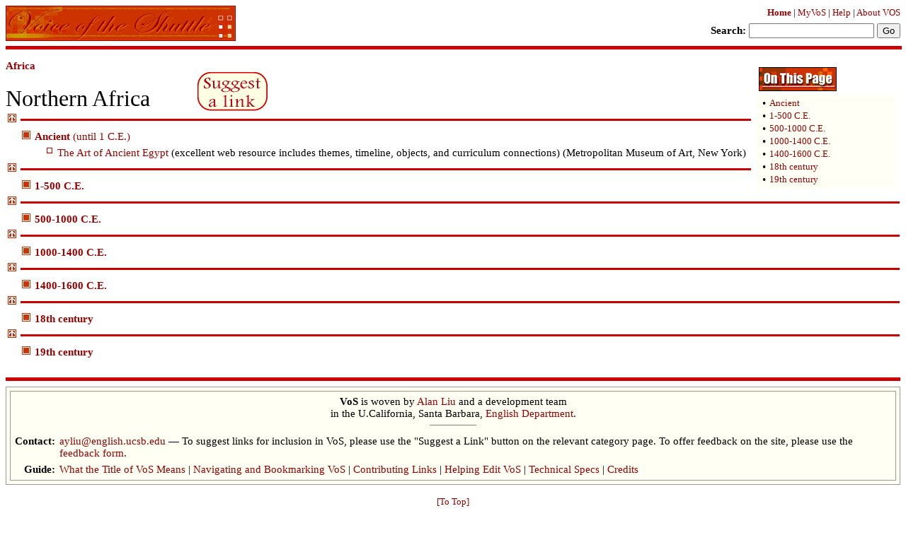

--- FILE ---
content_type: text/html
request_url: http://vos.ucsb.edu/browse.asp?id=4091
body_size: 13094
content:

<html><!-- #BeginTemplate "/Templates/template.dwt" --><!-- DW6 -->
<head>
<!-- #BeginEditable "doctitle" --> 
<title>VoS: Northern Africa</title>
<!-- #EndEditable --> 
<meta http-equiv="Content-Type" content="text/html; charset=iso-8859-1">
<link REL="SHORTCUT ICON" HREF="/favicon.ico">
<link rel="stylesheet" href="/vos.css" type="text/css">
<style><!-- A { text-decoration: none } //--></style>
<script TYPE="text/javascript">
<!--
function popup(mylink, windowname)
{
if (! window.focus)return true;
var href;
if (typeof(mylink) == 'string')
   href=mylink;
else
   href=mylink.href;
window.open(href, windowname, 'toolbar=0,scrollbars=1,location=0,statusbar=0,menubar=0,resizable=1,width=240,height=240');
return false;
}

function MM_openBrWindow(theURL,winName,features) { //v2.0
  window.open(theURL,winName,features);
}
//-->
</script>
<script>
<!--
function setFocus() {
 document.formLogin.UserName.focus();
}
// --></script>
</head>
<body bgcolor="#ffffff" text="#000000" link="#990000" alink="#FF6666" vlink="#660000">
<form name="form1" method="post" action="/search-results.asp">
  <table bgcolor="#ffffff" width="100%" border="0" cellspacing="0" cellpadding="0" align="center">
    <tr valign="middle"> 
      <td align="left" rowspan="2"><a href="/index.asp"><img border="1" src="/images/header2.gif" width="323" height="48" vspace="0" hspace="0" alt="[Voice of the Shuttle]"></a> 
      </td>
      <td align="right"><font size="-1"><a name="top"></a><a href="/index.asp"><b>Home</b></a> 
        | <a href="/editing/account.asp">MyVoS</a> 
        | <a href="/help.asp">Help</a> 
        | <a href="/about.asp">About VOS</a></font> </td>
    </tr>
    <tr valign="middle"> 
      <td align="right"> <b>Search:</b> 
        <input type="text" name="search" value="">
        <input type="submit" name="Submit" value="Go" width="10" height="10">
      </td>
    </tr>
  </table>
  <hr width="100%" size="5" noshade color="#cc0000">
</form>
<table border="0" cellspacing="0" cellpadding="5" align="right">
  <tr> 
    <td><!-- #BeginEditable "tempContents" --> 
      
      <table border="1" cellspacing="0" cellpadding="3" bordercolor="#FFFFFF" width="200">
        <tr align="left" valign="top"> 
          <td> 
            <p><img src="images/on-this-page.gif" border="1" alt="[On This Page]"></p>
          </td>
        </tr>
        <tr align="left" valign="top"> 
          <td bgcolor="#FFFFF6" bordercolor="#CCCCCC"> 
            <table border="0" cellpadding="0" cellspacing="1">
              
              <tr> 
                <td align="right" valign="top"><a HREF=#id4098></a>&nbsp;&#149;&nbsp;</td>
                <td align="left" valign="top"><a href=#id4098><font size="-1">Ancient</font></a> 
                  
                </td>
              </tr>
              
              <tr> 
                <td align="right" valign="top"><a HREF=#id4099></a>&nbsp;&#149;&nbsp;</td>
                <td align="left" valign="top"><a href=#id4099><font size="-1">1-500 C.E.</font></a> 
                  
                </td>
              </tr>
              
              <tr> 
                <td align="right" valign="top"><a HREF=#id4100></a>&nbsp;&#149;&nbsp;</td>
                <td align="left" valign="top"><a href=#id4100><font size="-1">500-1000 C.E.</font></a> 
                  
                </td>
              </tr>
              
              <tr> 
                <td align="right" valign="top"><a HREF=#id4101></a>&nbsp;&#149;&nbsp;</td>
                <td align="left" valign="top"><a href=#id4101><font size="-1">1000-1400 C.E.</font></a> 
                  
                </td>
              </tr>
              
              <tr> 
                <td align="right" valign="top"><a HREF=#id4102></a>&nbsp;&#149;&nbsp;</td>
                <td align="left" valign="top"><a href=#id4102><font size="-1">1400-1600 C.E.</font></a> 
                  
                </td>
              </tr>
              
              <tr> 
                <td align="right" valign="top"><a HREF=#id4103></a>&nbsp;&#149;&nbsp;</td>
                <td align="left" valign="top"><a href=#id4103><font size="-1">18th century</font></a> 
                  
                </td>
              </tr>
              
              <tr> 
                <td align="right" valign="top"><a HREF=#id4104></a>&nbsp;&#149;&nbsp;</td>
                <td align="left" valign="top"><a href=#id4104><font size="-1">19th century</font></a> 
                  
                </td>
              </tr>
              
            </table>
          </td>
        </tr>
      </table>
      
      <!-- #EndEditable --></td>
  </tr>
</table>
<!-- #BeginEditable "tempPath" --> 

<a href="browse.asp?id=3623"><b>Africa</b></a><br />

<!-- #EndEditable --> <!-- #BeginEditable "tempTitle" -->
<table border="0" cellpadding="0" cellspacing="0">
  <tr>
    <td align="left" valign="bottom"><font size="+3">Northern Africa</font></td>
    <td width="64">&nbsp;</td>
	<td align="right" valign="top"><a href="info-submit.asp?id=4091"><img src="images/suggest.jpg" align="right" border="0" alt="Suggest a Link" width="99" height="56"></a></td>
  </tr>
</table>
<!-- #EndEditable --> <!-- #BeginEditable "tempBody" --> 

<table border="0" cellspacing="0" cellpadding="3">
  <tr valign="top"> 
    <td align="right" width="32"> 
      <a name="id4098"></a> 
      <a href=#top><img src="images/bullet-top.gif" width="12" height="12" border="0" alt="[Top]"></a></td>
    <td width="100%"> 
      <hr color="#CC0000" width="100%" noshade size="3">
    </td>
  </tr>
</table>

<table border="0" cellspacing="0" cellpadding="3">
  <tr valign="top"> 
    <td align="right" width="32"> 
      <font color="#CC0000"><img src="images/bullet-cat.gif" width="12" height="12"></font></td>
    <td><a href="browse.asp?id=4098"><b>Ancient</b> (until 1 C.E.) </a><a href="browse.asp?id=4098"> 
      
    </td>
  </tr>
</table>

<table border="0" cellspacing="0" cellpadding="3">
  <tr> 
    <td align="right" width="64" valign="top"><a name="info21748"></a><font color="#CC0000"><img src="images/bullet-link.gif" width="10" height="10"></font></td>
    <td > <a href="http://www.metmuseum.org/explore/newegypt/htm/a_index.htm" target="VoSLink">The Art of Ancient Egypt</a>&nbsp;(excellent web resource includes themes, timeline, objects, and curriculum connections) (Metropolitan Museum of Art, New York) </td>
  </tr>
</table>

<table border="0" cellspacing="0" cellpadding="3">
  <tr valign="top"> 
    <td align="right" width="32"> 
      <a name="id4099"></a> 
      <a href=#top><img src="images/bullet-top.gif" width="12" height="12" border="0" alt="[Top]"></a></td>
    <td width="100%"> 
      <hr color="#CC0000" width="100%" noshade size="3">
    </td>
  </tr>
</table>

<table border="0" cellspacing="0" cellpadding="3">
  <tr valign="top"> 
    <td align="right" width="32"> 
      <font color="#CC0000"><img src="images/bullet-cat.gif" width="12" height="12"></font></td>
    <td><a href="browse.asp?id=4099"><b>1-500 C.E.</b>  </a><a href="browse.asp?id=4099"> 
      
    </td>
  </tr>
</table>

<table border="0" cellspacing="0" cellpadding="3">
  <tr valign="top"> 
    <td align="right" width="32"> 
      <a name="id4100"></a> 
      <a href=#top><img src="images/bullet-top.gif" width="12" height="12" border="0" alt="[Top]"></a></td>
    <td width="100%"> 
      <hr color="#CC0000" width="100%" noshade size="3">
    </td>
  </tr>
</table>

<table border="0" cellspacing="0" cellpadding="3">
  <tr valign="top"> 
    <td align="right" width="32"> 
      <font color="#CC0000"><img src="images/bullet-cat.gif" width="12" height="12"></font></td>
    <td><a href="browse.asp?id=4100"><b>500-1000 C.E.</b>  </a><a href="browse.asp?id=4100"> 
      
    </td>
  </tr>
</table>

<table border="0" cellspacing="0" cellpadding="3">
  <tr valign="top"> 
    <td align="right" width="32"> 
      <a name="id4101"></a> 
      <a href=#top><img src="images/bullet-top.gif" width="12" height="12" border="0" alt="[Top]"></a></td>
    <td width="100%"> 
      <hr color="#CC0000" width="100%" noshade size="3">
    </td>
  </tr>
</table>

<table border="0" cellspacing="0" cellpadding="3">
  <tr valign="top"> 
    <td align="right" width="32"> 
      <font color="#CC0000"><img src="images/bullet-cat.gif" width="12" height="12"></font></td>
    <td><a href="browse.asp?id=4101"><b>1000-1400 C.E.</b>  </a><a href="browse.asp?id=4101"> 
      
    </td>
  </tr>
</table>

<table border="0" cellspacing="0" cellpadding="3">
  <tr valign="top"> 
    <td align="right" width="32"> 
      <a name="id4102"></a> 
      <a href=#top><img src="images/bullet-top.gif" width="12" height="12" border="0" alt="[Top]"></a></td>
    <td width="100%"> 
      <hr color="#CC0000" width="100%" noshade size="3">
    </td>
  </tr>
</table>

<table border="0" cellspacing="0" cellpadding="3">
  <tr valign="top"> 
    <td align="right" width="32"> 
      <font color="#CC0000"><img src="images/bullet-cat.gif" width="12" height="12"></font></td>
    <td><a href="browse.asp?id=4102"><b>1400-1600 C.E.</b>  </a><a href="browse.asp?id=4102"> 
      
    </td>
  </tr>
</table>

<table border="0" cellspacing="0" cellpadding="3">
  <tr valign="top"> 
    <td align="right" width="32"> 
      <a name="id4103"></a> 
      <a href=#top><img src="images/bullet-top.gif" width="12" height="12" border="0" alt="[Top]"></a></td>
    <td width="100%"> 
      <hr color="#CC0000" width="100%" noshade size="3">
    </td>
  </tr>
</table>

<table border="0" cellspacing="0" cellpadding="3">
  <tr valign="top"> 
    <td align="right" width="32"> 
      <font color="#CC0000"><img src="images/bullet-cat.gif" width="12" height="12"></font></td>
    <td><a href="browse.asp?id=4103"><b>18th century</b>  </a><a href="browse.asp?id=4103"> 
      
    </td>
  </tr>
</table>

<table border="0" cellspacing="0" cellpadding="3">
  <tr valign="top"> 
    <td align="right" width="32"> 
      <a name="id4104"></a> 
      <a href=#top><img src="images/bullet-top.gif" width="12" height="12" border="0" alt="[Top]"></a></td>
    <td width="100%"> 
      <hr color="#CC0000" width="100%" noshade size="3">
    </td>
  </tr>
</table>

<table border="0" cellspacing="0" cellpadding="3">
  <tr valign="top"> 
    <td align="right" width="32"> 
      <font color="#CC0000"><img src="images/bullet-cat.gif" width="12" height="12"></font></td>
    <td><a href="browse.asp?id=4104"><b>19th century</b>  </a><a href="browse.asp?id=4104"> 
      
    </td>
  </tr>
</table>

<!-- #EndEditable -->
<br />
<hr size="5" noshade color="#cc0000">
<table bordercolor="#999999" bgcolor="#fffff3" border="1" cellspacing="5" cellpadding="3" width="100%">
  <tr> 
    <td bordercolor="#ffffff" align="left" valign="middle"> 
      <table border="0" cellspacing="0" cellpadding="3" align="center">
        <tr> 
          <td align="center" valign="top" colspan="2"><nobr><a name="Footer"></a><b>VoS</b> 
            is woven by <a href="/liu-profile.asp">Alan Liu</a> and a development 
            team</nobr><br />
            <nobr>in the U.California, Santa Barbara, <a href="http://www.english.ucsb.edu">English Department</a>.</nobr> 
            <hr width="64" noshade size="1" align="center">
          </td>
        </tr>
        <tr> 
          <td align="right" valign="top"><b>Contact:</b></td>
          <td align="left" valign="top"><a href="mailto:ayliu@english.ucsb.edu">ayliu@english.ucsb.edu</a> 
            &#151; To suggest links for inclusion in VoS, please use the &quot;Suggest 
            a Link&quot; button on the relevant category page. To offer feedback 
            on the site, please use the <a href="/suggest.asp">feedback form</a>.</td>
        </tr>
        <tr> 
          <td align="right" valign="top"><nobr><b>Guide:</b></nobr><nobr></nobr></td>
          <td align="left" valign="top"> <nobr><a href="/myth.asp">What&nbsp;the&nbsp;Title&nbsp;of&nbsp;VoS&nbsp;Means</a></nobr> 
            <nobr>|&nbsp;<a href="/help.asp#navigating">Navigating&nbsp;and&nbsp;Bookmarking&nbsp;VoS</a></nobr> 
            <nobr>|&nbsp;<a href="/help.asp#contributing">Contributing&nbsp;Links</a></nobr> 
            <nobr>|&nbsp;<a href="/help.asp#editing">Helping&nbsp;Edit&nbsp;VoS</a></nobr> 
            <nobr>|&nbsp;<a href="/help.asp#tech">Technical&nbsp;Specs</a></nobr> 
            <nobr>|&nbsp;<a href="/credits.asp">Credits</a></nobr> </td>
        </tr>
      </table>
    </td>
  </tr>
</table>
<div align="center"><a href="#top"><font size="-1"><br />
  [To Top]</font></a></div>
<br />
<br />
<br />
<br />
<br />
<br />
<br />
<br />
<br />
<br />
<br />
<br />
<br />
<br />
<br />
<br />
<br />
<br />
</body>
<!-- #EndTemplate --></html>
